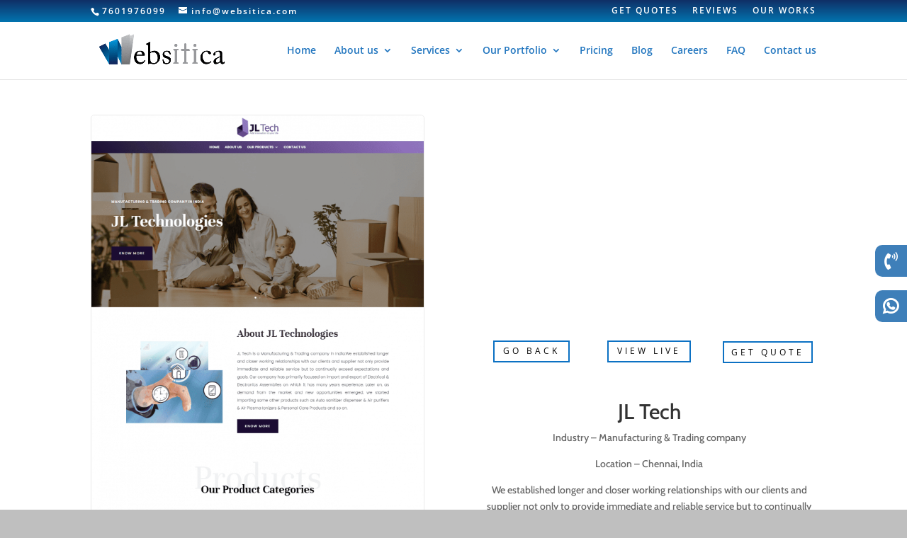

--- FILE ---
content_type: text/css
request_url: https://websitica.com/wp-content/plugins/portfolio-plugin-ajay/css/awd.css?ver=1766763568
body_size: 1853
content:
label.button-group {
    font-family: Space Grotesk, 'BlinkMacSystemFont', -apple-system, 'Roboto', 'Lucida Sans';
    font-weight: 600;
    font-size: 16px;
    color: #00669f;
    margin-bottom: 15px;
}
h4
{
    font-family: Space Grotesk, 'BlinkMacSystemFont', -apple-system, 'Roboto', 'Lucida Sans';
    font-size: 16px;
}
.filters-select{
    padding: 10px 0px 10px 10px;
    font-size: 16px;
    border: 0;
    border-bottom: 1px solid;
    border-radius: 15px;
    background: #f4f2f2;
    cursor: pointer;
    font-weight: 600;
}

div.abs_txt{
    position: absolute;
    bottom: 0;
    left: 0;
    right: 0;
    padding: 5px !important;
    background: #3e7fb9;
    color: white !important;
    text-align:center;
    font-family: Space Grotesk, 'BlinkMacSystemFont', -apple-system, 'Roboto', 'Lucida Sans';
}
.abs_txt a{
    color: white;
    font-size: 12px;
    font-weight: bold;
    letter-spacing: 1px;
} 

.abs_txt a{
    padding:5px;
    background:white;
    color:#3e7fb9;
    border-radius:15px;
}
p.sm_Txt{
    font-family: Space Grotesk, 'BlinkMacSystemFont', -apple-system, 'Roboto', 'Lucida Sans';
    font-size: 13px;
    text-align: center;
    font-weight: bold;
    color: #666;
    padding:0;
}

h1.elegantshadow {
  font-family: "Avant Garde", Avantgarde, "Century Gothic", CenturyGothic, "AppleGothic", sans-serif;
  font-size: 92px;
  padding: 80px 50px;
  text-align: center;
  text-transform: uppercase;
  text-rendering: optimizeLegibility;
}
h1.elegantshadow {
  color: #131313;
  background-color: #e7e5e4;
  letter-spacing: 0.15em;
  text-shadow: 1px -1px 0 #767676, -1px 2px 1px #737272, -2px 4px 1px #767474, -3px 6px 1px #787777, -4px 8px 1px #7b7a7a, -5px 10px 1px #7f7d7d, -6px 12px 1px #828181, -7px 14px 1px #868585, -8px 16px 1px #8b8a89, -9px 18px 1px #8f8e8d, -10px 20px 1px #949392, -11px 22px 1px #999897, -12px 24px 1px #9e9c9c, -13px 26px 1px #a3a1a1, -14px 28px 1px #a8a6a6, -15px 30px 1px #adabab, -16px 32px 1px #b2b1b0, -17px 34px 1px #b7b6b5, -18px 36px 1px #bcbbba, -19px 38px 1px #c1bfbf, -20px 40px 1px #c6c4c4, -21px 42px 1px #cbc9c8, -22px 44px 1px #cfcdcd, -23px 46px 1px #d4d2d1, -24px 48px 1px #d8d6d5, -25px 50px 1px #dbdad9, -26px 52px 1px #dfdddc, -27px 54px 1px #e2e0df, -28px 56px 1px #e4e3e2;
}

.btn-overlay {
  background: #7ba428;
  position: relative;
  overflow: hidden;
}
.btn-overlay:after {
  content: "";
  position: absolute;
  width: 115%;
  height: 200px;
  background: yellowgreen;
  transform: translateY(-45%) skew(25deg) scale(0);
  left: -5%;
  transition: 200ms ease-in-out;
}
.btn-overlay:hover:after {
  transform: translateY(-45%) skew(25deg) scale(1);
}
.btn-overlay span {
  position: relative;
  z-index: 1;
}

.wrapper {
  display:block;
  width: 300px;
  max-width: 100%;
  position: relative;
  margin: 15px auto;
  background: #FFF;
  box-shadow: 0 0 10px rgba(0,0,0,.3);
  border-radius: 3px;
  overflow: hidden;
  height: 300px;
  font-family: Helvetica, Arial, sans-serif;
  font-size: 12px;
  font-weight: bold;
  text-transform: uppercase;
  border-radius: 10px 10px;
}

.wrapper img {
  max-width: 100%;
  border-radius: 0 0 3px 3px;
  position: absolute;
  -webkit-transform: translateY(0);
  -moz-transform: translateY(0);
  -ms-transform: translateY(0);
  transform: translateY(0);
  transition: 15s all ease;
}

.wrapper:hover img {
  -webkit-transform: translateY(-100%);
  -moz-transform: translateY(-100%);
  -ms-transform: translateY(-100%);
  transform: translateY(-100%);
}


.tilt {
  box-shadow: 0 20px 30px -13px rgba(0, 0, 0, 0.7);
  -webkit-transform-style: preserve-3d;
          transform-style: preserve-3d;
  -webkit-transform: perspective(500px) rotateX(0deg) rotateY(0deg) scale3d(1, 1, 1);
          transform: perspective(500px) rotateX(0deg) rotateY(0deg) scale3d(1, 1, 1);
}
.tilt:hover {
  box-shadow: 0 40px 70px -15px rgba(0, 0, 0, 0.7);
}



#card{
  background:rgb(245, 245, 245,0.7);
  -width:300px;
  height :300px;
  box-shadow: 4px 4px 8px 0 rgba(0,0,0,0.2);
  border-radius:20px;
  transition:0.3s
}

#card:hover {
  transition:0.3s;
  box-shadow: 8px 8px 16px 0 rgba(0,0,0,0.2),-8px -8px 16px 0 rgba(0,0,0,0.2);
}

/*#card img{*/
/*  object-fit:cover;*/
/*  animation:fadeIn 1s;*/
/*  height: 100%;*/
/*  width:100%;*/
/*  border-radius:20px 20px 0px 0px;*/
/*  transition:0.3s;*/
/*}*/

#content{
  padding:2vh 0vw 2vh 0vw; 
  font-size:1.3rem;
  font-family:Arial;
  color:#345e82;
}


/* ---- button ---- */
.button-group{
margin: auto;
  display: flex;
  flex-direction: row;
  justify-content: center;
  flex-wrap:wrap;
  font-weight: 500;
  font-family: Space Grotesk, 'BlinkMacSystemFont', -apple-system, 'Roboto', 'Lucida Sans';
}
.button {
  display: inline-block;
  padding: 10px 18px;
  margin-bottom: 10px;
  -background: #EEE;
  border: none;
  border-radius: 7px;
  background-image: linear-gradient( to bottom, hsla(0, 0%, 0%, 0), hsla(0, 0%, 0%, 0.2) );
  color: #222;
  font-family: sans-serif;
  font-size: 16px;
  text-shadow: 0 1px white;
  cursor: pointer;
}

.button:hover {
  background-color: #8CF;
  text-shadow: 0 1px hsla(0, 0%, 100%, 0.5);
  color: #222;
}

.button:active,
.button.is-checked {
  background-color: #28F;
}

.button.is-checked {
  color: white;
  text-shadow: 0 -1px hsla(0, 0%, 0%, 0.8);
}

.button:active {
  box-shadow: inset 0 1px 10px hsla(0, 0%, 0%, 0.8);
}

/* ---- button-group ---- */

.button-group:after {
  content: '';
  display: block;
  clear: both;
}

.button-group .button {
  float: left;
  border-radius: 0;
  margin-left: 0;
  margin-right: 1px;
}

.button-group .button:first-child { -border-radius: 0.5em 0 0 0.5em; }
.button-group .button:last-child { -border-radius: 0 0.5em 0.5em 0; }

/* ---- isotope ---- */

.grid {
  -border: 1px solid #333;
  
    width: 100%;
    height: auto;
    margin: 0 auto;
    position: relative;
}

/* clear fix */
.grid:after {
  content: '';
  display: block;
  clear: both;
}

/* ---- .element-item ---- */

.element-item {
  position: relative;
  float: left;
  width:100%;
  max-width: 300px;
  height: 450px;
  margin: 5px;
  -padding: 10px;
  -background: #888;
  color: #262524;
}

.element-item > * {
  margin: 0;
  padding: 0;
}

.element-item .name {
  position: absolute;

  left: 10px;
  top: 60px;
  text-transform: none;
  letter-spacing: 0;
  font-size: 12px;
  font-weight: normal;
}

.element-item .symbol {
  position: absolute;
  left: 10px;
  top: 0px;
  font-size: 42px;
  font-weight: bold;
  color: white;
}

.element-item .number {
  position: absolute;
  right: 8px;
  top: 5px;
}

.element-item .weight {
  position: absolute;
  left: 10px;
  top: 76px;
  font-size: 12px;
}

/*.element-item.alkali          { background: #F00; background: hsl(   0, 100%, 50%); }*/
/*.element-item.alkaline-earth  { background: #F80; background: hsl(  36, 100%, 50%); }*/
/*.element-item.lanthanoid      { background: #FF0; background: hsl(  72, 100%, 50%); }*/
/*.element-item.actinoid        { background: #0F0; background: hsl( 108, 100%, 50%); }*/
/*.element-item.transition      { background: #0F8; background: hsl( 144, 100%, 50%); }*/
/*.element-item.post-transition { background: #0FF; background: hsl( 180, 100%, 50%); }*/
/*.element-item.metalloid       { background: #08F; background: hsl( 216, 100%, 50%); }*/
/*.element-item.diatomic        { background: #00F; background: hsl( 252, 100%, 50%); }*/
/*.element-item.halogen         { background: #F0F; background: hsl( 288, 100%, 50%); }*/
/*.element-item.noble-gas       { background: #F08; background: hsl( 324, 100%, 50%); }*/


--- FILE ---
content_type: application/javascript
request_url: https://websitica.com/wp-content/plugins/portfolio-plugin-ajay/js/portfolio.js?ver=1766763568
body_size: 219
content:
// external js: isotope.pkgd.js
jQuery(document).ready(function($) {	
// init Isotope
var $grid = $('.grid').isotope({
  itemSelector: '.element-item',
  //layoutMode: 'fitRows',
  masonry: {
  columnWidth: 40,
  isFitWidth: true,
  gutter: 15
}
});
// filter functions
var filterFns = {
  // show if number is greater than 50
  numberGreaterThan50: function() {
    var number = $(this).find('.number').text();
    return parseInt( number, 10 ) > 50;
  },
  // show if name ends with -ium
  ium: function() {
    var name = $(this).find('.name').text();
    return name.match( /ium$/ );
  }
};
// bind filter button click
$('.filters-button-group').on( 'click', 'button', function() {
  var filterValue = $( this ).attr('data-filter');
  // use filterFn if matches value
  filterValue = filterFns[ filterValue ] || filterValue;
  $grid.isotope({ filter: filterValue });
});
// change is-checked class on buttons
$('.button-group').each( function( i, buttonGroup ) {
  var $buttonGroup = $( buttonGroup );
  $buttonGroup.on( 'click', 'button', function() {
    $buttonGroup.find('.is-checked').removeClass('is-checked');
    $( this ).addClass('is-checked');
  });
});

// bind filter on select change
$('.filters-select').on( 'change', function() {
  // get filter value from option value
  var filterValue = this.value;
  // use filterFn if matches value
  filterValue = filterFns[ filterValue ] || filterValue;
  $grid.isotope({ filter: filterValue });
});

});